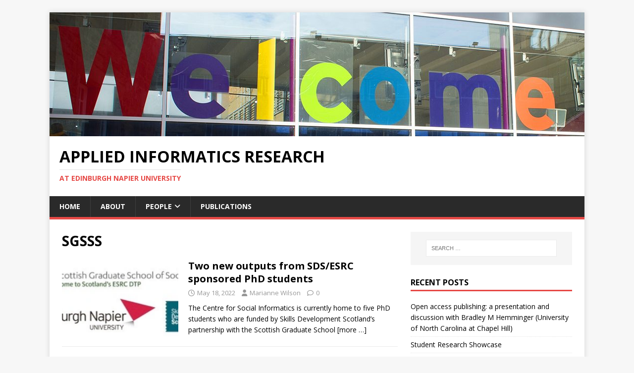

--- FILE ---
content_type: text/html; charset=UTF-8
request_url: https://blogs.napier.ac.uk/social-informatics/tag/sgsss/
body_size: 44618
content:
<!DOCTYPE html>
<html class="no-js" lang="en-GB">
<head>
<meta charset="UTF-8">
<meta name="viewport" content="width=device-width, initial-scale=1.0">
<link rel="profile" href="http://gmpg.org/xfn/11" />
<meta name='robots' content='index, follow, max-image-preview:large, max-snippet:-1, max-video-preview:-1' />

	<!-- This site is optimized with the Yoast SEO plugin v26.6 - https://yoast.com/wordpress/plugins/seo/ -->
	<title>SGSSS Archives - Applied Informatics Research</title>
	<link rel="canonical" href="http://blogs.napier.ac.uk/social-informatics/tag/sgsss/" />
	<meta property="og:locale" content="en_GB" />
	<meta property="og:type" content="article" />
	<meta property="og:title" content="SGSSS Archives - Applied Informatics Research" />
	<meta property="og:url" content="http://blogs.napier.ac.uk/social-informatics/tag/sgsss/" />
	<meta property="og:site_name" content="Applied Informatics Research" />
	<meta name="twitter:card" content="summary_large_image" />
	<script type="application/ld+json" class="yoast-schema-graph">{"@context":"https://schema.org","@graph":[{"@type":"CollectionPage","@id":"http://blogs.napier.ac.uk/social-informatics/tag/sgsss/","url":"http://blogs.napier.ac.uk/social-informatics/tag/sgsss/","name":"SGSSS Archives - Applied Informatics Research","isPartOf":{"@id":"http://blogs.napier.ac.uk/social-informatics/#website"},"primaryImageOfPage":{"@id":"http://blogs.napier.ac.uk/social-informatics/tag/sgsss/#primaryimage"},"image":{"@id":"http://blogs.napier.ac.uk/social-informatics/tag/sgsss/#primaryimage"},"thumbnailUrl":"https://blogs.napier.ac.uk/social-informatics/wp-content/uploads/sites/98/2022/05/SGSSS-DTP.png","breadcrumb":{"@id":"http://blogs.napier.ac.uk/social-informatics/tag/sgsss/#breadcrumb"},"inLanguage":"en-GB"},{"@type":"ImageObject","inLanguage":"en-GB","@id":"http://blogs.napier.ac.uk/social-informatics/tag/sgsss/#primaryimage","url":"https://blogs.napier.ac.uk/social-informatics/wp-content/uploads/sites/98/2022/05/SGSSS-DTP.png","contentUrl":"https://blogs.napier.ac.uk/social-informatics/wp-content/uploads/sites/98/2022/05/SGSSS-DTP.png","width":572,"height":215},{"@type":"BreadcrumbList","@id":"http://blogs.napier.ac.uk/social-informatics/tag/sgsss/#breadcrumb","itemListElement":[{"@type":"ListItem","position":1,"name":"Home","item":"http://blogs.napier.ac.uk/social-informatics/"},{"@type":"ListItem","position":2,"name":"SGSSS"}]},{"@type":"WebSite","@id":"http://blogs.napier.ac.uk/social-informatics/#website","url":"http://blogs.napier.ac.uk/social-informatics/","name":"Applied Informatics Research","description":"at Edinburgh Napier University","potentialAction":[{"@type":"SearchAction","target":{"@type":"EntryPoint","urlTemplate":"http://blogs.napier.ac.uk/social-informatics/?s={search_term_string}"},"query-input":{"@type":"PropertyValueSpecification","valueRequired":true,"valueName":"search_term_string"}}],"inLanguage":"en-GB"}]}</script>
	<!-- / Yoast SEO plugin. -->


<link rel='dns-prefetch' href='//stats.wp.com' />
<link rel='dns-prefetch' href='//fonts.googleapis.com' />
<link rel="alternate" type="application/rss+xml" title="Applied Informatics Research &raquo; Feed" href="http://blogs.napier.ac.uk/social-informatics/feed/" />
<link rel="alternate" type="application/rss+xml" title="Applied Informatics Research &raquo; Comments Feed" href="http://blogs.napier.ac.uk/social-informatics/comments/feed/" />
<link rel="alternate" type="application/rss+xml" title="Applied Informatics Research &raquo; SGSSS Tag Feed" href="http://blogs.napier.ac.uk/social-informatics/tag/sgsss/feed/" />
<style id='wp-img-auto-sizes-contain-inline-css' type='text/css'>
img:is([sizes=auto i],[sizes^="auto," i]){contain-intrinsic-size:3000px 1500px}
/*# sourceURL=wp-img-auto-sizes-contain-inline-css */
</style>
<style id='wp-emoji-styles-inline-css' type='text/css'>

	img.wp-smiley, img.emoji {
		display: inline !important;
		border: none !important;
		box-shadow: none !important;
		height: 1em !important;
		width: 1em !important;
		margin: 0 0.07em !important;
		vertical-align: -0.1em !important;
		background: none !important;
		padding: 0 !important;
	}
/*# sourceURL=wp-emoji-styles-inline-css */
</style>
<style id='wp-block-library-inline-css' type='text/css'>
:root{--wp-block-synced-color:#7a00df;--wp-block-synced-color--rgb:122,0,223;--wp-bound-block-color:var(--wp-block-synced-color);--wp-editor-canvas-background:#ddd;--wp-admin-theme-color:#007cba;--wp-admin-theme-color--rgb:0,124,186;--wp-admin-theme-color-darker-10:#006ba1;--wp-admin-theme-color-darker-10--rgb:0,107,160.5;--wp-admin-theme-color-darker-20:#005a87;--wp-admin-theme-color-darker-20--rgb:0,90,135;--wp-admin-border-width-focus:2px}@media (min-resolution:192dpi){:root{--wp-admin-border-width-focus:1.5px}}.wp-element-button{cursor:pointer}:root .has-very-light-gray-background-color{background-color:#eee}:root .has-very-dark-gray-background-color{background-color:#313131}:root .has-very-light-gray-color{color:#eee}:root .has-very-dark-gray-color{color:#313131}:root .has-vivid-green-cyan-to-vivid-cyan-blue-gradient-background{background:linear-gradient(135deg,#00d084,#0693e3)}:root .has-purple-crush-gradient-background{background:linear-gradient(135deg,#34e2e4,#4721fb 50%,#ab1dfe)}:root .has-hazy-dawn-gradient-background{background:linear-gradient(135deg,#faaca8,#dad0ec)}:root .has-subdued-olive-gradient-background{background:linear-gradient(135deg,#fafae1,#67a671)}:root .has-atomic-cream-gradient-background{background:linear-gradient(135deg,#fdd79a,#004a59)}:root .has-nightshade-gradient-background{background:linear-gradient(135deg,#330968,#31cdcf)}:root .has-midnight-gradient-background{background:linear-gradient(135deg,#020381,#2874fc)}:root{--wp--preset--font-size--normal:16px;--wp--preset--font-size--huge:42px}.has-regular-font-size{font-size:1em}.has-larger-font-size{font-size:2.625em}.has-normal-font-size{font-size:var(--wp--preset--font-size--normal)}.has-huge-font-size{font-size:var(--wp--preset--font-size--huge)}:root .has-text-align-center{text-align:center}:root .has-text-align-left{text-align:left}:root .has-text-align-right{text-align:right}.has-fit-text{white-space:nowrap!important}#end-resizable-editor-section{display:none}.aligncenter{clear:both}.items-justified-left{justify-content:flex-start}.items-justified-center{justify-content:center}.items-justified-right{justify-content:flex-end}.items-justified-space-between{justify-content:space-between}.screen-reader-text{word-wrap:normal!important;border:0;clip-path:inset(50%);height:1px;margin:-1px;overflow:hidden;padding:0;position:absolute;width:1px}.screen-reader-text:focus{background-color:#ddd;clip-path:none;color:#444;display:block;font-size:1em;height:auto;left:5px;line-height:normal;padding:15px 23px 14px;text-decoration:none;top:5px;width:auto;z-index:100000}html :where(.has-border-color){border-style:solid}html :where([style*=border-top-color]){border-top-style:solid}html :where([style*=border-right-color]){border-right-style:solid}html :where([style*=border-bottom-color]){border-bottom-style:solid}html :where([style*=border-left-color]){border-left-style:solid}html :where([style*=border-width]){border-style:solid}html :where([style*=border-top-width]){border-top-style:solid}html :where([style*=border-right-width]){border-right-style:solid}html :where([style*=border-bottom-width]){border-bottom-style:solid}html :where([style*=border-left-width]){border-left-style:solid}html :where(img[class*=wp-image-]){height:auto;max-width:100%}:where(figure){margin:0 0 1em}html :where(.is-position-sticky){--wp-admin--admin-bar--position-offset:var(--wp-admin--admin-bar--height,0px)}@media screen and (max-width:600px){html :where(.is-position-sticky){--wp-admin--admin-bar--position-offset:0px}}

/*# sourceURL=wp-block-library-inline-css */
</style><style id='wp-block-buttons-inline-css' type='text/css'>
.wp-block-buttons{box-sizing:border-box}.wp-block-buttons.is-vertical{flex-direction:column}.wp-block-buttons.is-vertical>.wp-block-button:last-child{margin-bottom:0}.wp-block-buttons>.wp-block-button{display:inline-block;margin:0}.wp-block-buttons.is-content-justification-left{justify-content:flex-start}.wp-block-buttons.is-content-justification-left.is-vertical{align-items:flex-start}.wp-block-buttons.is-content-justification-center{justify-content:center}.wp-block-buttons.is-content-justification-center.is-vertical{align-items:center}.wp-block-buttons.is-content-justification-right{justify-content:flex-end}.wp-block-buttons.is-content-justification-right.is-vertical{align-items:flex-end}.wp-block-buttons.is-content-justification-space-between{justify-content:space-between}.wp-block-buttons.aligncenter{text-align:center}.wp-block-buttons:not(.is-content-justification-space-between,.is-content-justification-right,.is-content-justification-left,.is-content-justification-center) .wp-block-button.aligncenter{margin-left:auto;margin-right:auto;width:100%}.wp-block-buttons[style*=text-decoration] .wp-block-button,.wp-block-buttons[style*=text-decoration] .wp-block-button__link{text-decoration:inherit}.wp-block-buttons.has-custom-font-size .wp-block-button__link{font-size:inherit}.wp-block-buttons .wp-block-button__link{width:100%}.wp-block-button.aligncenter{text-align:center}
/*# sourceURL=https://blogs.napier.ac.uk/social-informatics/wp-content/plugins/gutenberg/build/styles/block-library/buttons/style.css */
</style>
<style id='wp-block-paragraph-inline-css' type='text/css'>
.is-small-text{font-size:.875em}.is-regular-text{font-size:1em}.is-large-text{font-size:2.25em}.is-larger-text{font-size:3em}.has-drop-cap:not(:focus):first-letter{float:left;font-size:8.4em;font-style:normal;font-weight:100;line-height:.68;margin:.05em .1em 0 0;text-transform:uppercase}body.rtl .has-drop-cap:not(:focus):first-letter{float:none;margin-left:.1em}p.has-drop-cap.has-background{overflow:hidden}:root :where(p.has-background){padding:1.25em 2.375em}:where(p.has-text-color:not(.has-link-color)) a{color:inherit}p.has-text-align-left[style*="writing-mode:vertical-lr"],p.has-text-align-right[style*="writing-mode:vertical-rl"]{rotate:180deg}
/*# sourceURL=https://blogs.napier.ac.uk/social-informatics/wp-content/plugins/gutenberg/build/styles/block-library/paragraph/style.css */
</style>
<style id='global-styles-inline-css' type='text/css'>
:root{--wp--preset--aspect-ratio--square: 1;--wp--preset--aspect-ratio--4-3: 4/3;--wp--preset--aspect-ratio--3-4: 3/4;--wp--preset--aspect-ratio--3-2: 3/2;--wp--preset--aspect-ratio--2-3: 2/3;--wp--preset--aspect-ratio--16-9: 16/9;--wp--preset--aspect-ratio--9-16: 9/16;--wp--preset--color--black: #000000;--wp--preset--color--cyan-bluish-gray: #abb8c3;--wp--preset--color--white: #ffffff;--wp--preset--color--pale-pink: #f78da7;--wp--preset--color--vivid-red: #cf2e2e;--wp--preset--color--luminous-vivid-orange: #ff6900;--wp--preset--color--luminous-vivid-amber: #fcb900;--wp--preset--color--light-green-cyan: #7bdcb5;--wp--preset--color--vivid-green-cyan: #00d084;--wp--preset--color--pale-cyan-blue: #8ed1fc;--wp--preset--color--vivid-cyan-blue: #0693e3;--wp--preset--color--vivid-purple: #9b51e0;--wp--preset--gradient--vivid-cyan-blue-to-vivid-purple: linear-gradient(135deg,rgb(6,147,227) 0%,rgb(155,81,224) 100%);--wp--preset--gradient--light-green-cyan-to-vivid-green-cyan: linear-gradient(135deg,rgb(122,220,180) 0%,rgb(0,208,130) 100%);--wp--preset--gradient--luminous-vivid-amber-to-luminous-vivid-orange: linear-gradient(135deg,rgb(252,185,0) 0%,rgb(255,105,0) 100%);--wp--preset--gradient--luminous-vivid-orange-to-vivid-red: linear-gradient(135deg,rgb(255,105,0) 0%,rgb(207,46,46) 100%);--wp--preset--gradient--very-light-gray-to-cyan-bluish-gray: linear-gradient(135deg,rgb(238,238,238) 0%,rgb(169,184,195) 100%);--wp--preset--gradient--cool-to-warm-spectrum: linear-gradient(135deg,rgb(74,234,220) 0%,rgb(151,120,209) 20%,rgb(207,42,186) 40%,rgb(238,44,130) 60%,rgb(251,105,98) 80%,rgb(254,248,76) 100%);--wp--preset--gradient--blush-light-purple: linear-gradient(135deg,rgb(255,206,236) 0%,rgb(152,150,240) 100%);--wp--preset--gradient--blush-bordeaux: linear-gradient(135deg,rgb(254,205,165) 0%,rgb(254,45,45) 50%,rgb(107,0,62) 100%);--wp--preset--gradient--luminous-dusk: linear-gradient(135deg,rgb(255,203,112) 0%,rgb(199,81,192) 50%,rgb(65,88,208) 100%);--wp--preset--gradient--pale-ocean: linear-gradient(135deg,rgb(255,245,203) 0%,rgb(182,227,212) 50%,rgb(51,167,181) 100%);--wp--preset--gradient--electric-grass: linear-gradient(135deg,rgb(202,248,128) 0%,rgb(113,206,126) 100%);--wp--preset--gradient--midnight: linear-gradient(135deg,rgb(2,3,129) 0%,rgb(40,116,252) 100%);--wp--preset--font-size--small: 13px;--wp--preset--font-size--medium: 20px;--wp--preset--font-size--large: 36px;--wp--preset--font-size--x-large: 42px;--wp--preset--spacing--20: 0.44rem;--wp--preset--spacing--30: 0.67rem;--wp--preset--spacing--40: 1rem;--wp--preset--spacing--50: 1.5rem;--wp--preset--spacing--60: 2.25rem;--wp--preset--spacing--70: 3.38rem;--wp--preset--spacing--80: 5.06rem;--wp--preset--shadow--natural: 6px 6px 9px rgba(0, 0, 0, 0.2);--wp--preset--shadow--deep: 12px 12px 50px rgba(0, 0, 0, 0.4);--wp--preset--shadow--sharp: 6px 6px 0px rgba(0, 0, 0, 0.2);--wp--preset--shadow--outlined: 6px 6px 0px -3px rgb(255, 255, 255), 6px 6px rgb(0, 0, 0);--wp--preset--shadow--crisp: 6px 6px 0px rgb(0, 0, 0);}:where(.is-layout-flex){gap: 0.5em;}:where(.is-layout-grid){gap: 0.5em;}body .is-layout-flex{display: flex;}.is-layout-flex{flex-wrap: wrap;align-items: center;}.is-layout-flex > :is(*, div){margin: 0;}body .is-layout-grid{display: grid;}.is-layout-grid > :is(*, div){margin: 0;}:where(.wp-block-columns.is-layout-flex){gap: 2em;}:where(.wp-block-columns.is-layout-grid){gap: 2em;}:where(.wp-block-post-template.is-layout-flex){gap: 1.25em;}:where(.wp-block-post-template.is-layout-grid){gap: 1.25em;}.has-black-color{color: var(--wp--preset--color--black) !important;}.has-cyan-bluish-gray-color{color: var(--wp--preset--color--cyan-bluish-gray) !important;}.has-white-color{color: var(--wp--preset--color--white) !important;}.has-pale-pink-color{color: var(--wp--preset--color--pale-pink) !important;}.has-vivid-red-color{color: var(--wp--preset--color--vivid-red) !important;}.has-luminous-vivid-orange-color{color: var(--wp--preset--color--luminous-vivid-orange) !important;}.has-luminous-vivid-amber-color{color: var(--wp--preset--color--luminous-vivid-amber) !important;}.has-light-green-cyan-color{color: var(--wp--preset--color--light-green-cyan) !important;}.has-vivid-green-cyan-color{color: var(--wp--preset--color--vivid-green-cyan) !important;}.has-pale-cyan-blue-color{color: var(--wp--preset--color--pale-cyan-blue) !important;}.has-vivid-cyan-blue-color{color: var(--wp--preset--color--vivid-cyan-blue) !important;}.has-vivid-purple-color{color: var(--wp--preset--color--vivid-purple) !important;}.has-black-background-color{background-color: var(--wp--preset--color--black) !important;}.has-cyan-bluish-gray-background-color{background-color: var(--wp--preset--color--cyan-bluish-gray) !important;}.has-white-background-color{background-color: var(--wp--preset--color--white) !important;}.has-pale-pink-background-color{background-color: var(--wp--preset--color--pale-pink) !important;}.has-vivid-red-background-color{background-color: var(--wp--preset--color--vivid-red) !important;}.has-luminous-vivid-orange-background-color{background-color: var(--wp--preset--color--luminous-vivid-orange) !important;}.has-luminous-vivid-amber-background-color{background-color: var(--wp--preset--color--luminous-vivid-amber) !important;}.has-light-green-cyan-background-color{background-color: var(--wp--preset--color--light-green-cyan) !important;}.has-vivid-green-cyan-background-color{background-color: var(--wp--preset--color--vivid-green-cyan) !important;}.has-pale-cyan-blue-background-color{background-color: var(--wp--preset--color--pale-cyan-blue) !important;}.has-vivid-cyan-blue-background-color{background-color: var(--wp--preset--color--vivid-cyan-blue) !important;}.has-vivid-purple-background-color{background-color: var(--wp--preset--color--vivid-purple) !important;}.has-black-border-color{border-color: var(--wp--preset--color--black) !important;}.has-cyan-bluish-gray-border-color{border-color: var(--wp--preset--color--cyan-bluish-gray) !important;}.has-white-border-color{border-color: var(--wp--preset--color--white) !important;}.has-pale-pink-border-color{border-color: var(--wp--preset--color--pale-pink) !important;}.has-vivid-red-border-color{border-color: var(--wp--preset--color--vivid-red) !important;}.has-luminous-vivid-orange-border-color{border-color: var(--wp--preset--color--luminous-vivid-orange) !important;}.has-luminous-vivid-amber-border-color{border-color: var(--wp--preset--color--luminous-vivid-amber) !important;}.has-light-green-cyan-border-color{border-color: var(--wp--preset--color--light-green-cyan) !important;}.has-vivid-green-cyan-border-color{border-color: var(--wp--preset--color--vivid-green-cyan) !important;}.has-pale-cyan-blue-border-color{border-color: var(--wp--preset--color--pale-cyan-blue) !important;}.has-vivid-cyan-blue-border-color{border-color: var(--wp--preset--color--vivid-cyan-blue) !important;}.has-vivid-purple-border-color{border-color: var(--wp--preset--color--vivid-purple) !important;}.has-vivid-cyan-blue-to-vivid-purple-gradient-background{background: var(--wp--preset--gradient--vivid-cyan-blue-to-vivid-purple) !important;}.has-light-green-cyan-to-vivid-green-cyan-gradient-background{background: var(--wp--preset--gradient--light-green-cyan-to-vivid-green-cyan) !important;}.has-luminous-vivid-amber-to-luminous-vivid-orange-gradient-background{background: var(--wp--preset--gradient--luminous-vivid-amber-to-luminous-vivid-orange) !important;}.has-luminous-vivid-orange-to-vivid-red-gradient-background{background: var(--wp--preset--gradient--luminous-vivid-orange-to-vivid-red) !important;}.has-very-light-gray-to-cyan-bluish-gray-gradient-background{background: var(--wp--preset--gradient--very-light-gray-to-cyan-bluish-gray) !important;}.has-cool-to-warm-spectrum-gradient-background{background: var(--wp--preset--gradient--cool-to-warm-spectrum) !important;}.has-blush-light-purple-gradient-background{background: var(--wp--preset--gradient--blush-light-purple) !important;}.has-blush-bordeaux-gradient-background{background: var(--wp--preset--gradient--blush-bordeaux) !important;}.has-luminous-dusk-gradient-background{background: var(--wp--preset--gradient--luminous-dusk) !important;}.has-pale-ocean-gradient-background{background: var(--wp--preset--gradient--pale-ocean) !important;}.has-electric-grass-gradient-background{background: var(--wp--preset--gradient--electric-grass) !important;}.has-midnight-gradient-background{background: var(--wp--preset--gradient--midnight) !important;}.has-small-font-size{font-size: var(--wp--preset--font-size--small) !important;}.has-medium-font-size{font-size: var(--wp--preset--font-size--medium) !important;}.has-large-font-size{font-size: var(--wp--preset--font-size--large) !important;}.has-x-large-font-size{font-size: var(--wp--preset--font-size--x-large) !important;}
/*# sourceURL=global-styles-inline-css */
</style>

<style id='classic-theme-styles-inline-css' type='text/css'>
.wp-block-button__link{background-color:#32373c;border-radius:9999px;box-shadow:none;color:#fff;font-size:1.125em;padding:calc(.667em + 2px) calc(1.333em + 2px);text-decoration:none}.wp-block-file__button{background:#32373c;color:#fff}.wp-block-accordion-heading{margin:0}.wp-block-accordion-heading__toggle{background-color:inherit!important;color:inherit!important}.wp-block-accordion-heading__toggle:not(:focus-visible){outline:none}.wp-block-accordion-heading__toggle:focus,.wp-block-accordion-heading__toggle:hover{background-color:inherit!important;border:none;box-shadow:none;color:inherit;padding:var(--wp--preset--spacing--20,1em) 0;text-decoration:none}.wp-block-accordion-heading__toggle:focus-visible{outline:auto;outline-offset:0}
/*# sourceURL=https://blogs.napier.ac.uk/social-informatics/wp-content/plugins/gutenberg/build/styles/block-library/classic.css */
</style>
<link rel='stylesheet' id='contact-form-7-css' href='https://blogs.napier.ac.uk/social-informatics/wp-content/plugins/contact-form-7/includes/css/styles.css?ver=6.1.4' type='text/css' media='all' />
<link rel='stylesheet' id='h5p-plugin-styles-css' href='https://blogs.napier.ac.uk/social-informatics/wp-content/plugins/h5p/h5p-php-library/styles/h5p.css?ver=1.16.2' type='text/css' media='all' />
<link rel='stylesheet' id='mh-google-fonts-css' href='https://fonts.googleapis.com/css?family=Open+Sans:400,400italic,700,600' type='text/css' media='all' />
<link rel='stylesheet' id='mh-magazine-lite-css' href='https://blogs.napier.ac.uk/social-informatics/wp-content/themes/mh-magazine-lite/style.css?ver=2.10.0' type='text/css' media='all' />
<link rel='stylesheet' id='mh-font-awesome-css' href='https://blogs.napier.ac.uk/social-informatics/wp-content/themes/mh-magazine-lite/includes/font-awesome.min.css' type='text/css' media='all' />
<link rel='stylesheet' id='tablepress-default-css' href='https://blogs.napier.ac.uk/social-informatics/wp-content/plugins/tablepress/css/build/default.css?ver=3.2.6' type='text/css' media='all' />
<script type="text/javascript" src="https://blogs.napier.ac.uk/social-informatics/wp-content/plugins/stop-user-enumeration/frontend/js/frontend.js?ver=1.7.7" id="stop-user-enumeration-js" defer="defer" data-wp-strategy="defer"></script>
<script type="text/javascript" src="https://blogs.napier.ac.uk/social-informatics/wp-includes/js/jquery/jquery.min.js?ver=3.7.1" id="jquery-core-js"></script>
<script type="text/javascript" src="https://blogs.napier.ac.uk/social-informatics/wp-includes/js/jquery/jquery-migrate.min.js?ver=3.4.1" id="jquery-migrate-js"></script>
<script type="text/javascript" id="mh-scripts-js-extra">
/* <![CDATA[ */
var mh_magazine = {"text":{"toggle_menu":"Toggle Menu"}};
//# sourceURL=mh-scripts-js-extra
/* ]]> */
</script>
<script type="text/javascript" src="https://blogs.napier.ac.uk/social-informatics/wp-content/themes/mh-magazine-lite/js/scripts.js?ver=2.10.0" id="mh-scripts-js"></script>
<link rel="https://api.w.org/" href="http://blogs.napier.ac.uk/social-informatics/wp-json/" /><link rel="alternate" title="JSON" type="application/json" href="http://blogs.napier.ac.uk/social-informatics/wp-json/wp/v2/tags/23" /><link rel="EditURI" type="application/rsd+xml" title="RSD" href="http://blogs.napier.ac.uk/social-informatics/xmlrpc.php?rsd" />
<meta name="generator" content="WordPress 6.9" />
	<link rel="preconnect" href="https://fonts.googleapis.com">
	<link rel="preconnect" href="https://fonts.gstatic.com">
		<style>img#wpstats{display:none}</style>
		<!--[if lt IE 9]>
<script src="https://blogs.napier.ac.uk/social-informatics/wp-content/themes/mh-magazine-lite/js/css3-mediaqueries.js"></script>
<![endif]-->
<link rel="icon" href="https://blogs.napier.ac.uk/social-informatics/wp-content/uploads/sites/98/2022/03/cropped-Avatar-Circle-modified-32x32.png" sizes="32x32" />
<link rel="icon" href="https://blogs.napier.ac.uk/social-informatics/wp-content/uploads/sites/98/2022/03/cropped-Avatar-Circle-modified-192x192.png" sizes="192x192" />
<link rel="apple-touch-icon" href="https://blogs.napier.ac.uk/social-informatics/wp-content/uploads/sites/98/2022/03/cropped-Avatar-Circle-modified-180x180.png" />
<meta name="msapplication-TileImage" content="https://blogs.napier.ac.uk/social-informatics/wp-content/uploads/sites/98/2022/03/cropped-Avatar-Circle-modified-270x270.png" />
	<style id="egf-frontend-styles" type="text/css">
		p {} h1 {} h2 {} h3 {} h4 {} h5 {} h6 {} 	</style>
	</head>
<body id="mh-mobile" class="archive tag tag-sgsss tag-23 wp-theme-mh-magazine-lite mh-right-sb" itemscope="itemscope" itemtype="https://schema.org/WebPage">
<div class="mh-container mh-container-outer">
<div class="mh-header-mobile-nav mh-clearfix"></div>
<header class="mh-header" itemscope="itemscope" itemtype="https://schema.org/WPHeader">
	<div class="mh-container mh-container-inner mh-row mh-clearfix">
		<div class="mh-custom-header mh-clearfix">
<a class="mh-header-image-link" href="http://blogs.napier.ac.uk/social-informatics/" title="Applied Informatics Research" rel="home">
<img class="mh-header-image" src="https://blogs.napier.ac.uk/social-informatics/wp-content/uploads/sites/98/2021/04/cropped-Welcome2.jpg" height="250" width="1080" alt="Applied Informatics Research" />
</a>
<div class="mh-site-identity">
<div class="mh-site-logo" role="banner" itemscope="itemscope" itemtype="https://schema.org/Brand">
<div class="mh-header-text">
<a class="mh-header-text-link" href="http://blogs.napier.ac.uk/social-informatics/" title="Applied Informatics Research" rel="home">
<h2 class="mh-header-title">Applied Informatics Research</h2>
<h3 class="mh-header-tagline">at Edinburgh Napier University</h3>
</a>
</div>
</div>
</div>
</div>
	</div>
	<div class="mh-main-nav-wrap">
		<nav class="mh-navigation mh-main-nav mh-container mh-container-inner mh-clearfix" itemscope="itemscope" itemtype="https://schema.org/SiteNavigationElement">
			<div class="menu-menu-1-container"><ul id="menu-menu-1" class="menu"><li id="menu-item-39" class="menu-item menu-item-type-custom menu-item-object-custom menu-item-home menu-item-39"><a href="http://blogs.napier.ac.uk/social-informatics/">Home</a></li>
<li id="menu-item-40" class="menu-item menu-item-type-post_type menu-item-object-page menu-item-40"><a href="http://blogs.napier.ac.uk/social-informatics/about-the-centre-for-social-informatics/">About</a></li>
<li id="menu-item-51" class="menu-item menu-item-type-post_type menu-item-object-page menu-item-has-children menu-item-51"><a href="http://blogs.napier.ac.uk/social-informatics/people-2/">People</a>
<ul class="sub-menu">
	<li id="menu-item-41" class="menu-item menu-item-type-post_type menu-item-object-page menu-item-41"><a href="http://blogs.napier.ac.uk/social-informatics/people-2/people/">Staff</a></li>
	<li id="menu-item-42" class="menu-item menu-item-type-post_type menu-item-object-page menu-item-42"><a href="http://blogs.napier.ac.uk/social-informatics/people-2/research-students/">Research students</a></li>
</ul>
</li>
<li id="menu-item-43" class="menu-item menu-item-type-post_type menu-item-object-page menu-item-43"><a href="http://blogs.napier.ac.uk/social-informatics/publications/">Publications</a></li>
</ul></div>		</nav>
	</div>
</header><div class="mh-wrapper mh-clearfix">
	<div id="main-content" class="mh-loop mh-content" role="main">			<header class="page-header"><h1 class="page-title">SGSSS</h1>			</header><article class="mh-loop-item mh-clearfix post-471 post type-post status-publish format-standard has-post-thumbnail hentry category-phd-students category-publications tag-ai tag-esrc tag-marianne-wilson tag-marina-milosheva tag-networking tag-sds tag-sgsss">
	<figure class="mh-loop-thumb">
		<a href="http://blogs.napier.ac.uk/social-informatics/2022/05/two-new-outputs-from-sds-esrc-sponsored-phd-students/"><img width="326" height="215" src="https://blogs.napier.ac.uk/social-informatics/wp-content/uploads/sites/98/2022/05/SGSSS-DTP-326x215.png" class="attachment-mh-magazine-lite-medium size-mh-magazine-lite-medium wp-post-image" alt="" decoding="async" fetchpriority="high" />		</a>
	</figure>
	<div class="mh-loop-content mh-clearfix">
		<header class="mh-loop-header">
			<h3 class="entry-title mh-loop-title">
				<a href="http://blogs.napier.ac.uk/social-informatics/2022/05/two-new-outputs-from-sds-esrc-sponsored-phd-students/" rel="bookmark">
					Two new outputs from SDS/ESRC sponsored PhD students				</a>
			</h3>
			<div class="mh-meta mh-loop-meta">
				<span class="mh-meta-date updated"><i class="far fa-clock"></i>May 18, 2022</span>
<span class="mh-meta-author author vcard"><i class="fa fa-user"></i><a class="fn" href="http://blogs.napier.ac.uk/social-informatics/author/mariannewilson/">Marianne Wilson</a></span>
<span class="mh-meta-comments"><i class="far fa-comment"></i><a class="mh-comment-count-link" href="http://blogs.napier.ac.uk/social-informatics/2022/05/two-new-outputs-from-sds-esrc-sponsored-phd-students/#mh-comments">0</a></span>
			</div>
		</header>
		<div class="mh-loop-excerpt">
			<div class="mh-excerpt"><p>The Centre for Social Informatics is currently home to five PhD students who are funded by Skills Development Scotland&#8217;s partnership with the Scottish Graduate School <a class="mh-excerpt-more" href="http://blogs.napier.ac.uk/social-informatics/2022/05/two-new-outputs-from-sds-esrc-sponsored-phd-students/" title="Two new outputs from SDS/ESRC sponsored PhD students">[more &#8230;]</a></p>
</div>		</div>
	</div>
</article><article class="mh-loop-item mh-clearfix post-128 post type-post status-publish format-standard has-post-thumbnail hentry category-phd-studentships category-reblog tag-labour-market tag-nlp tag-scotland tag-sgsss tag-skills-development tag-social-science">
	<figure class="mh-loop-thumb">
		<a href="http://blogs.napier.ac.uk/social-informatics/2021/05/fully-funded-phd-opportunity-labour-market-intelligence-and-machine-learning/"><img width="326" height="245" src="https://blogs.napier.ac.uk/social-informatics/wp-content/uploads/sites/98/2021/05/Edinburgh-Napier-PhD-Graduation-scroll-1-326x245.jpg" class="attachment-mh-magazine-lite-medium size-mh-magazine-lite-medium wp-post-image" alt="Social Informatics PhD at Edinburgh Napier University" decoding="async" srcset="https://blogs.napier.ac.uk/social-informatics/wp-content/uploads/sites/98/2021/05/Edinburgh-Napier-PhD-Graduation-scroll-1-326x245.jpg 326w, https://blogs.napier.ac.uk/social-informatics/wp-content/uploads/sites/98/2021/05/Edinburgh-Napier-PhD-Graduation-scroll-1-678x509.jpg 678w, https://blogs.napier.ac.uk/social-informatics/wp-content/uploads/sites/98/2021/05/Edinburgh-Napier-PhD-Graduation-scroll-1-80x60.jpg 80w" sizes="(max-width: 326px) 100vw, 326px" />		</a>
	</figure>
	<div class="mh-loop-content mh-clearfix">
		<header class="mh-loop-header">
			<h3 class="entry-title mh-loop-title">
				<a href="http://blogs.napier.ac.uk/social-informatics/2021/05/fully-funded-phd-opportunity-labour-market-intelligence-and-machine-learning/" rel="bookmark">
					Fully-funded PhD opportunity: labour market intelligence and machine learning				</a>
			</h3>
			<div class="mh-meta mh-loop-meta">
				<span class="mh-meta-date updated"><i class="far fa-clock"></i>May 13, 2021</span>
<span class="mh-meta-author author vcard"><i class="fa fa-user"></i><a class="fn" href="http://blogs.napier.ac.uk/social-informatics/author/hazelhall/">hazelhall</a></span>
<span class="mh-meta-comments"><i class="far fa-comment"></i><a class="mh-comment-count-link" href="http://blogs.napier.ac.uk/social-informatics/2021/05/fully-funded-phd-opportunity-labour-market-intelligence-and-machine-learning/#mh-comments">0</a></span>
			</div>
		</header>
		<div class="mh-loop-excerpt">
			<div class="mh-excerpt"><p>We invite applications for a fully-funded PhD studentship within the Centre for Social Informatics at Edinburgh Napier University. The studentship is entitled Enhancing labour market <a class="mh-excerpt-more" href="http://blogs.napier.ac.uk/social-informatics/2021/05/fully-funded-phd-opportunity-labour-market-intelligence-and-machine-learning/" title="Fully-funded PhD opportunity: labour market intelligence and machine learning">[more &#8230;]</a></p>
</div>		</div>
	</div>
</article>	</div>
	<aside class="mh-widget-col-1 mh-sidebar" itemscope="itemscope" itemtype="https://schema.org/WPSideBar"><div id="search-2" class="mh-widget widget_search"><form role="search" method="get" class="search-form" action="http://blogs.napier.ac.uk/social-informatics/">
				<label>
					<span class="screen-reader-text">Search for:</span>
					<input type="search" class="search-field" placeholder="Search &hellip;" value="" name="s" />
				</label>
				<input type="submit" class="search-submit" value="Search" />
			</form></div>
		<div id="recent-posts-2" class="mh-widget widget_recent_entries">
		<h4 class="mh-widget-title"><span class="mh-widget-title-inner">Recent Posts</span></h4>
		<ul>
											<li>
					<a href="http://blogs.napier.ac.uk/social-informatics/2024/06/open-access-publishing-a-presentation-and-discussion-with-bradley-m-hemminger-university-of-north-carolina-at-chapel-hill/">Open access publishing: a presentation and discussion with Bradley M Hemminger (University of North Carolina at Chapel Hill)</a>
									</li>
											<li>
					<a href="http://blogs.napier.ac.uk/social-informatics/2024/05/student-research-showcase/">Student Research Showcase </a>
									</li>
											<li>
					<a href="http://blogs.napier.ac.uk/social-informatics/2024/05/seminar-on-delphi-technique/">Seminar on Delphi technique</a>
									</li>
											<li>
					<a href="http://blogs.napier.ac.uk/social-informatics/2024/04/lilac-conference-25-to-27-march-2024/">LILAC conference, 25 to 27 March 2024</a>
									</li>
											<li>
					<a href="http://blogs.napier.ac.uk/social-informatics/2024/04/maria-cecil-at-iconference-2024/">Maria Cecil at iConference 2024</a>
									</li>
					</ul>

		</div><div id="archives-2" class="mh-widget widget_archive"><h4 class="mh-widget-title"><span class="mh-widget-title-inner">Archives</span></h4>
			<ul>
					<li><a href='http://blogs.napier.ac.uk/social-informatics/2024/06/'>June 2024</a></li>
	<li><a href='http://blogs.napier.ac.uk/social-informatics/2024/05/'>May 2024</a></li>
	<li><a href='http://blogs.napier.ac.uk/social-informatics/2024/04/'>April 2024</a></li>
	<li><a href='http://blogs.napier.ac.uk/social-informatics/2024/03/'>March 2024</a></li>
	<li><a href='http://blogs.napier.ac.uk/social-informatics/2024/02/'>February 2024</a></li>
	<li><a href='http://blogs.napier.ac.uk/social-informatics/2023/12/'>December 2023</a></li>
	<li><a href='http://blogs.napier.ac.uk/social-informatics/2023/11/'>November 2023</a></li>
	<li><a href='http://blogs.napier.ac.uk/social-informatics/2023/10/'>October 2023</a></li>
	<li><a href='http://blogs.napier.ac.uk/social-informatics/2023/09/'>September 2023</a></li>
	<li><a href='http://blogs.napier.ac.uk/social-informatics/2023/06/'>June 2023</a></li>
	<li><a href='http://blogs.napier.ac.uk/social-informatics/2023/05/'>May 2023</a></li>
	<li><a href='http://blogs.napier.ac.uk/social-informatics/2023/04/'>April 2023</a></li>
	<li><a href='http://blogs.napier.ac.uk/social-informatics/2023/03/'>March 2023</a></li>
	<li><a href='http://blogs.napier.ac.uk/social-informatics/2023/02/'>February 2023</a></li>
	<li><a href='http://blogs.napier.ac.uk/social-informatics/2022/12/'>December 2022</a></li>
	<li><a href='http://blogs.napier.ac.uk/social-informatics/2022/11/'>November 2022</a></li>
	<li><a href='http://blogs.napier.ac.uk/social-informatics/2022/10/'>October 2022</a></li>
	<li><a href='http://blogs.napier.ac.uk/social-informatics/2022/09/'>September 2022</a></li>
	<li><a href='http://blogs.napier.ac.uk/social-informatics/2022/07/'>July 2022</a></li>
	<li><a href='http://blogs.napier.ac.uk/social-informatics/2022/06/'>June 2022</a></li>
	<li><a href='http://blogs.napier.ac.uk/social-informatics/2022/05/'>May 2022</a></li>
	<li><a href='http://blogs.napier.ac.uk/social-informatics/2022/03/'>March 2022</a></li>
	<li><a href='http://blogs.napier.ac.uk/social-informatics/2022/02/'>February 2022</a></li>
	<li><a href='http://blogs.napier.ac.uk/social-informatics/2022/01/'>January 2022</a></li>
	<li><a href='http://blogs.napier.ac.uk/social-informatics/2021/12/'>December 2021</a></li>
	<li><a href='http://blogs.napier.ac.uk/social-informatics/2021/11/'>November 2021</a></li>
	<li><a href='http://blogs.napier.ac.uk/social-informatics/2021/10/'>October 2021</a></li>
	<li><a href='http://blogs.napier.ac.uk/social-informatics/2021/09/'>September 2021</a></li>
	<li><a href='http://blogs.napier.ac.uk/social-informatics/2021/06/'>June 2021</a></li>
	<li><a href='http://blogs.napier.ac.uk/social-informatics/2021/05/'>May 2021</a></li>
	<li><a href='http://blogs.napier.ac.uk/social-informatics/2021/04/'>April 2021</a></li>
			</ul>

			</div><div id="categories-2" class="mh-widget widget_categories"><h4 class="mh-widget-title"><span class="mh-widget-title-inner">Categories</span></h4>
			<ul>
					<li class="cat-item cat-item-83"><a href="http://blogs.napier.ac.uk/social-informatics/category/conferences-events-publications/conferences/">Conferences</a>
</li>
	<li class="cat-item cat-item-4"><a href="http://blogs.napier.ac.uk/social-informatics/category/conferences-events-publications/events/">Events</a>
</li>
	<li class="cat-item cat-item-1"><a href="http://blogs.napier.ac.uk/social-informatics/category/general/">General</a>
</li>
	<li class="cat-item cat-item-6"><a href="http://blogs.napier.ac.uk/social-informatics/category/awards/">Grants and projects</a>
</li>
	<li class="cat-item cat-item-3"><a href="http://blogs.napier.ac.uk/social-informatics/category/news/">News</a>
</li>
	<li class="cat-item cat-item-100"><a href="http://blogs.napier.ac.uk/social-informatics/category/people/phd-students/">PhD students</a>
</li>
	<li class="cat-item cat-item-17"><a href="http://blogs.napier.ac.uk/social-informatics/category/phd-studentships/">PhD studentships</a>
</li>
	<li class="cat-item cat-item-245"><a href="http://blogs.napier.ac.uk/social-informatics/category/conferences-events-publications/presentations/">presentations</a>
</li>
	<li class="cat-item cat-item-5"><a href="http://blogs.napier.ac.uk/social-informatics/category/conferences-events-publications/publications/">Publications</a>
</li>
	<li class="cat-item cat-item-7"><a href="http://blogs.napier.ac.uk/social-informatics/category/reblog/">Reblog</a>
</li>
	<li class="cat-item cat-item-96"><a href="http://blogs.napier.ac.uk/social-informatics/category/people/staff/">Staff</a>
</li>
			</ul>

			</div><div id="block-3" class="mh-widget widget_block">
<div class="wp-block-buttons is-layout-flex wp-block-buttons-is-layout-flex"></div>
</div><div id="block-8" class="mh-widget widget_block"><div>Invalid widget class. Please make sure the widget has been activated in <a href="http://blogs.napier.ac.uk/social-informatics/wp-admin/plugins.php?page=so-widgets-plugins">SiteOrigin Widgets</a>.</div></div></aside></div>
<div class="mh-copyright-wrap">
	<div class="mh-container mh-container-inner mh-clearfix">
		<p class="mh-copyright">Copyright &copy; 2026 | WordPress Theme by <a href="https://mhthemes.com/themes/mh-magazine/?utm_source=customer&#038;utm_medium=link&#038;utm_campaign=MH+Magazine+Lite" rel="nofollow">MH Themes</a></p>
	</div>
</div>
</div><!-- .mh-container-outer -->
<script type="speculationrules">
{"prefetch":[{"source":"document","where":{"and":[{"href_matches":"/social-informatics/*"},{"not":{"href_matches":["/social-informatics/wp-*.php","/social-informatics/wp-admin/*","/social-informatics/wp-content/uploads/sites/98/*","/social-informatics/wp-content/*","/social-informatics/wp-content/plugins/*","/social-informatics/wp-content/themes/mh-magazine-lite/*","/social-informatics/*\\?(.+)"]}},{"not":{"selector_matches":"a[rel~=\"nofollow\"]"}},{"not":{"selector_matches":".no-prefetch, .no-prefetch a"}}]},"eagerness":"conservative"}]}
</script>
<script type="text/javascript" src="https://blogs.napier.ac.uk/social-informatics/wp-content/plugins/gutenberg/build/scripts/hooks/index.min.js?ver=1765975716208" id="wp-hooks-js"></script>
<script type="text/javascript" src="https://blogs.napier.ac.uk/social-informatics/wp-content/plugins/gutenberg/build/scripts/i18n/index.min.js?ver=1765975718652" id="wp-i18n-js"></script>
<script type="text/javascript" id="wp-i18n-js-after">
/* <![CDATA[ */
wp.i18n.setLocaleData( { 'text direction\u0004ltr': [ 'ltr' ] } );
//# sourceURL=wp-i18n-js-after
/* ]]> */
</script>
<script type="text/javascript" src="https://blogs.napier.ac.uk/social-informatics/wp-content/plugins/contact-form-7/includes/swv/js/index.js?ver=6.1.4" id="swv-js"></script>
<script type="text/javascript" id="contact-form-7-js-before">
/* <![CDATA[ */
var wpcf7 = {
    "api": {
        "root": "https:\/\/blogs.napier.ac.uk\/social-informatics\/wp-json\/",
        "namespace": "contact-form-7\/v1"
    }
};
//# sourceURL=contact-form-7-js-before
/* ]]> */
</script>
<script type="text/javascript" src="https://blogs.napier.ac.uk/social-informatics/wp-content/plugins/contact-form-7/includes/js/index.js?ver=6.1.4" id="contact-form-7-js"></script>
<script type="text/javascript" id="jetpack-stats-js-before">
/* <![CDATA[ */
_stq = window._stq || [];
_stq.push([ "view", JSON.parse("{\"v\":\"ext\",\"blog\":\"191422737\",\"post\":\"0\",\"tz\":\"0\",\"srv\":\"blogs.napier.ac.uk\",\"arch_tag\":\"sgsss\",\"arch_results\":\"2\",\"j\":\"1:15.3.1\"}") ]);
_stq.push([ "clickTrackerInit", "191422737", "0" ]);
//# sourceURL=jetpack-stats-js-before
/* ]]> */
</script>
<script type="text/javascript" src="https://stats.wp.com/e-202604.js" id="jetpack-stats-js" defer="defer" data-wp-strategy="defer"></script>
<script id="wp-emoji-settings" type="application/json">
{"baseUrl":"https://s.w.org/images/core/emoji/17.0.2/72x72/","ext":".png","svgUrl":"https://s.w.org/images/core/emoji/17.0.2/svg/","svgExt":".svg","source":{"concatemoji":"https://blogs.napier.ac.uk/social-informatics/wp-includes/js/wp-emoji-release.min.js?ver=6.9"}}
</script>
<script type="module">
/* <![CDATA[ */
/*! This file is auto-generated */
const a=JSON.parse(document.getElementById("wp-emoji-settings").textContent),o=(window._wpemojiSettings=a,"wpEmojiSettingsSupports"),s=["flag","emoji"];function i(e){try{var t={supportTests:e,timestamp:(new Date).valueOf()};sessionStorage.setItem(o,JSON.stringify(t))}catch(e){}}function c(e,t,n){e.clearRect(0,0,e.canvas.width,e.canvas.height),e.fillText(t,0,0);t=new Uint32Array(e.getImageData(0,0,e.canvas.width,e.canvas.height).data);e.clearRect(0,0,e.canvas.width,e.canvas.height),e.fillText(n,0,0);const a=new Uint32Array(e.getImageData(0,0,e.canvas.width,e.canvas.height).data);return t.every((e,t)=>e===a[t])}function p(e,t){e.clearRect(0,0,e.canvas.width,e.canvas.height),e.fillText(t,0,0);var n=e.getImageData(16,16,1,1);for(let e=0;e<n.data.length;e++)if(0!==n.data[e])return!1;return!0}function u(e,t,n,a){switch(t){case"flag":return n(e,"\ud83c\udff3\ufe0f\u200d\u26a7\ufe0f","\ud83c\udff3\ufe0f\u200b\u26a7\ufe0f")?!1:!n(e,"\ud83c\udde8\ud83c\uddf6","\ud83c\udde8\u200b\ud83c\uddf6")&&!n(e,"\ud83c\udff4\udb40\udc67\udb40\udc62\udb40\udc65\udb40\udc6e\udb40\udc67\udb40\udc7f","\ud83c\udff4\u200b\udb40\udc67\u200b\udb40\udc62\u200b\udb40\udc65\u200b\udb40\udc6e\u200b\udb40\udc67\u200b\udb40\udc7f");case"emoji":return!a(e,"\ud83e\u1fac8")}return!1}function f(e,t,n,a){let r;const o=(r="undefined"!=typeof WorkerGlobalScope&&self instanceof WorkerGlobalScope?new OffscreenCanvas(300,150):document.createElement("canvas")).getContext("2d",{willReadFrequently:!0}),s=(o.textBaseline="top",o.font="600 32px Arial",{});return e.forEach(e=>{s[e]=t(o,e,n,a)}),s}function r(e){var t=document.createElement("script");t.src=e,t.defer=!0,document.head.appendChild(t)}a.supports={everything:!0,everythingExceptFlag:!0},new Promise(t=>{let n=function(){try{var e=JSON.parse(sessionStorage.getItem(o));if("object"==typeof e&&"number"==typeof e.timestamp&&(new Date).valueOf()<e.timestamp+604800&&"object"==typeof e.supportTests)return e.supportTests}catch(e){}return null}();if(!n){if("undefined"!=typeof Worker&&"undefined"!=typeof OffscreenCanvas&&"undefined"!=typeof URL&&URL.createObjectURL&&"undefined"!=typeof Blob)try{var e="postMessage("+f.toString()+"("+[JSON.stringify(s),u.toString(),c.toString(),p.toString()].join(",")+"));",a=new Blob([e],{type:"text/javascript"});const r=new Worker(URL.createObjectURL(a),{name:"wpTestEmojiSupports"});return void(r.onmessage=e=>{i(n=e.data),r.terminate(),t(n)})}catch(e){}i(n=f(s,u,c,p))}t(n)}).then(e=>{for(const n in e)a.supports[n]=e[n],a.supports.everything=a.supports.everything&&a.supports[n],"flag"!==n&&(a.supports.everythingExceptFlag=a.supports.everythingExceptFlag&&a.supports[n]);var t;a.supports.everythingExceptFlag=a.supports.everythingExceptFlag&&!a.supports.flag,a.supports.everything||((t=a.source||{}).concatemoji?r(t.concatemoji):t.wpemoji&&t.twemoji&&(r(t.twemoji),r(t.wpemoji)))});
//# sourceURL=https://blogs.napier.ac.uk/social-informatics/wp-includes/js/wp-emoji-loader.min.js
/* ]]> */
</script>
</body>
</html>